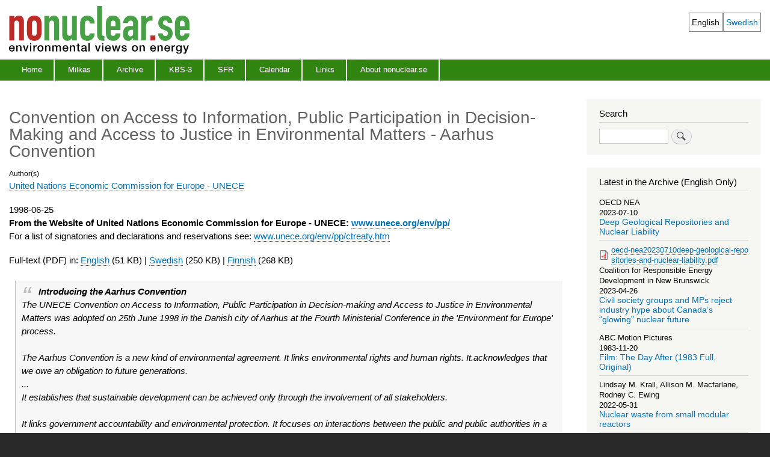

--- FILE ---
content_type: text/html; charset=UTF-8
request_url: https://nonuclear.se/en/unece19980625en.html
body_size: 6056
content:
<!DOCTYPE html>
<html lang="en" dir="ltr" prefix="content: http://purl.org/rss/1.0/modules/content/  dc: http://purl.org/dc/terms/  foaf: http://xmlns.com/foaf/0.1/  og: http://ogp.me/ns#  rdfs: http://www.w3.org/2000/01/rdf-schema#  schema: http://schema.org/  sioc: http://rdfs.org/sioc/ns#  sioct: http://rdfs.org/sioc/types#  skos: http://www.w3.org/2004/02/skos/core#  xsd: http://www.w3.org/2001/XMLSchema# ">
  <head>
    <meta charset="utf-8" />
<meta name="Generator" content="Drupal 10 (https://www.drupal.org)" />
<meta name="MobileOptimized" content="width" />
<meta name="HandheldFriendly" content="true" />
<meta name="viewport" content="width=device-width, initial-scale=1.0" />
<link rel="icon" href="/files/favicon_0.ico" type="image/vnd.microsoft.icon" />
<link rel="alternate" hreflang="en" href="https://nonuclear.se/en/unece19980625en.html" />
<link rel="canonical" href="https://nonuclear.se/en/unece19980625en.html" />
<link rel="shortlink" href="https://nonuclear.se/en/node/220" />

    <title>Convention on Access to Information, Public Participation in Decision-Making and Access to Justice in Environmental Matters - Aarhus Convention | nonuclear.se</title>
    <link rel="stylesheet" media="all" href="/files/css/css_n8cBdlbW1NODJiyfnZDpupBspeFywVR3ix85STqC1tE.css?delta=0&amp;language=en&amp;theme=bartik_nonuc&amp;include=eJxdzsEKhDAMBNAfUvtJS1qzJZgm0KlK9-sXRAR7mcObOUyk2mQLSQnoSyTwFF_0FR2pMECZMbD5-iyzeiSd0bqK5Vs_5ransUteOZjXQio_ntDRuITrySF8Ily5FF935T8q_UO_" />
<link rel="stylesheet" media="all" href="/files/css/css_nWX4etwPSNsu9YXKB98tGBVssbrRt0ydfPAeqf8neH4.css?delta=1&amp;language=en&amp;theme=bartik_nonuc&amp;include=eJxdzsEKhDAMBNAfUvtJS1qzJZgm0KlK9-sXRAR7mcObOUyk2mQLSQnoSyTwFF_0FR2pMECZMbD5-iyzeiSd0bqK5Vs_5ransUteOZjXQio_ntDRuITrySF8Ily5FF935T8q_UO_" />
<link rel="stylesheet" media="print" href="/files/css/css_kRRXb9l4zT6hhH1kzuUk8ZCAcNSLzMjNPqmiNwU23WM.css?delta=2&amp;language=en&amp;theme=bartik_nonuc&amp;include=eJxdzsEKhDAMBNAfUvtJS1qzJZgm0KlK9-sXRAR7mcObOUyk2mQLSQnoSyTwFF_0FR2pMECZMbD5-iyzeiSd0bqK5Vs_5ransUteOZjXQio_ntDRuITrySF8Ily5FF935T8q_UO_" />
<link rel="stylesheet" media="all" href="/files/css/css_W1SyKzoFx6yv8FFfpB0rD8reYGlbjPSHd9QfkTnsCXE.css?delta=3&amp;language=en&amp;theme=bartik_nonuc&amp;include=eJxdzsEKhDAMBNAfUvtJS1qzJZgm0KlK9-sXRAR7mcObOUyk2mQLSQnoSyTwFF_0FR2pMECZMbD5-iyzeiSd0bqK5Vs_5ransUteOZjXQio_ntDRuITrySF8Ily5FF935T8q_UO_" />

    
  </head>
  <body class="layout-one-sidebar layout-sidebar-second path-node page-node-type-biblio">
        <a href="#main-content" class="visually-hidden focusable skip-link">
      Skip to main content
    </a>
    
      <div class="dialog-off-canvas-main-canvas" data-off-canvas-main-canvas>
    <div id="page-wrapper">
  <div id="page">
    <header id="header" class="header" role="banner">
      <div class="section layout-container clearfix">
        
          <div class="clearfix region region-header">
    <div class="language-switcher-language-url block block-language block-language-blocklanguage-interface" id="block-languageswitcher" role="navigation">
  
      <h2>Language switcher</h2>
    
      <div class="content">
      <ul class="links"><li hreflang="en" data-drupal-link-system-path="node/220" class="en is-active" aria-current="page"><a href="/en/unece19980625en.html" class="language-link is-active" hreflang="en" data-drupal-link-system-path="node/220" aria-current="page">English</a></li><li hreflang="sv" data-drupal-link-system-path="node/220" class="sv"><a href="/sv/unece19980625en.html" class="language-link" hreflang="sv" data-drupal-link-system-path="node/220">Swedish</a></li></ul>
    </div>
  </div>
<div id="block-bartik-nonuc-branding" class="clearfix site-branding block block-system block-system-branding-block">
  
    
        <a href="/en" rel="home" class="site-branding__logo">
          <img src="/themes/bartik_nonuc/logo_en.svg" alt="Home" width="300" height="90" />
        </a>  
    </div>

  </div>

          <div class="region region-primary-menu">
    
<nav role="navigation" aria-labelledby="block-primarylinks-menu" id="block-primarylinks" class="block block-menu navigation menu--primary-links">
            
  <h2 class="visually-hidden" id="block-primarylinks-menu">Main Menu</h2>
  

        <div class="content">
            <div class="menu-toggle-target menu-toggle-target-show" id="show-block-primarylinks"></div>
      <div class="menu-toggle-target" id="hide-block-primarylinks"></div>
      <a class="menu-toggle" href="#show-block-primarylinks">Show &mdash; Main Menu</a>
      <a class="menu-toggle menu-toggle--hide" href="#hide-block-primarylinks">Hide &mdash; Main Menu</a>
      
              <ul class="clearfix menu">
                    <li class="menu-item">
        <a href="/en" title="nonuclear.se" data-drupal-link-system-path="&lt;front&gt;">Home</a>
              </li>
                <li class="menu-item">
        <a href="/en/about-milkas" data-drupal-link-system-path="node/1492">Milkas</a>
              </li>
                <li class="menu-item">
        <a href="/en/archive" data-drupal-link-system-path="archive">Archive</a>
              </li>
                <li class="menu-item">
        <a href="/en/kbs3" title="" data-drupal-link-system-path="node/1094">KBS-3</a>
              </li>
                <li class="menu-item">
        <a href="/en/sfr" title="" data-drupal-link-system-path="node/1772">SFR</a>
              </li>
                <li class="menu-item">
        <a href="/en/kalender" data-drupal-link-system-path="kalender">Calendar</a>
              </li>
                <li class="menu-item">
        <a href="/en/links" data-drupal-link-system-path="taxonomy/term/4">Links</a>
              </li>
                <li class="menu-item">
        <a href="/en/about" data-drupal-link-system-path="node/979">About nonuclear.se</a>
              </li>
        </ul>
  


    </div>
  </nav>

  </div>

      </div>
    </header>
          <div class="highlighted">
        <aside class="layout-container section clearfix" role="complementary">
            <div class="region region-highlighted">
    <div data-drupal-messages-fallback class="hidden"></div>

  </div>

        </aside>
      </div>
            <div id="main-wrapper" class="layout-main-wrapper layout-container clearfix">
      <div id="main" class="layout-main clearfix">
        
        <main id="content" class="column main-content" role="main">
          <section class="section">
            <a id="main-content" tabindex="-1"></a>
              <div class="region region-content">
    <div id="block-bartik-nonuc-page-title" class="block block-core block-page-title-block">
  
    
      <div class="content">
      

  <h1 class="title page-title"><span class="field field--name-title field--type-string field--label-hidden">Convention on Access to Information, Public Participation in Decision-Making and Access to Justice in Environmental Matters - Aarhus Convention</span>
</h1>


    </div>
  </div>
<div id="block-bartik-nonuc-content" class="block block-system block-system-main-block">
  
    
      <div class="content">
      
<article data-history-node-id="220" about="/en/unece19980625en.html" class="node node--type-biblio node--view-mode-full clearfix">
  <header>
    
          
      </header>
  <div class="node__content clearfix">
    
  <div class="field field--name-field-publication-author field--type-entity-reference field--label-above">
    <div class="field__label">Author(s)</div>
          <div class="field__items">
              <div class="field__item"><a href="/en/archive/author/84" hreflang="en">United Nations Economic Commission for Europe - UNECE</a></div>
              </div>
      </div>

  <div class="field field--name-field-publication-date field--type-datetime field--label-visually_hidden">
    <div class="field__label visually-hidden">Publication date</div>
              <div class="field__item">1998-06-25</div>
          </div>

            <div class="clearfix text-formatted field field--name-body field--type-text-with-summary field--label-hidden field__item"><p><strong>From the Website of United Nations Economic Commission for Europe - UNECE: <a href="http://www.unece.org/env/pp/">www.unece.org/env/pp/</a></strong><br>
For a list of signatories and declarations and reservations see: <a href="http://www.unece.org/env/pp/ctreaty.htm">www.unece.org/env/pp/ctreaty.htm</a></p>
<p>Full-text (PDF) in: <a href="/files/unece19980625en.pdf">English</a> (51 KB) | <a href="/files/unece19980625sv.pdf">Swedish</a> (250 KB) | <a href="/files/unece19980625fi.pdf">Finnish</a> (268 KB)</p>
<blockquote>
<p><strong> Introducing the Aarhus Convention</strong> </p>
<p>The UNECE Convention on Access to Information, Public Participation in Decision-making and Access to Justice in Environmental Matters was adopted on 25th June 1998 in the Danish city of Aarhus at the Fourth Ministerial Conference in the 'Environment for Europe' process. <br>
<br>
The Aarhus Convention is a new kind of environmental agreement. It links environmental rights and human rights. It.acknowledges that we owe an obligation to future generations.<br>
...<br>
It establishes that sustainable development can be achieved only through the involvement of all stakeholders. <br>
<br>
It links government accountability and environmental protection. It focuses on interactions between the public and public authorities in a democratic context and it is forging a new process for public participation in the negotiation and implementation of international agreements. </p>
<p>The subject of the Aarhus Convention goes to the heart of the relationship between people and governments. The Convention is not only an environmental agreement, it is also a Convention about government accountability, transparency and responsiveness.<br>
<br>
The Aarhus Convention grants the public rights and imposes on Parties and public authorities obligations regarding access to information and public participation and access to justice.<br>
<br>
Signatories prepare for entry into force<br>
<br>
After the adoption of the Convention, two meetings of Signatories were held in 1999 and in 2000 and a Working Group to the first meeting of the Parties met three times in 2001 and 2002.</p>
</blockquote>
<div align="left">
<blockquote>
<p>The Convention entered into force on 30 October 2001 and progress of ratification has been relatively rapid.<br>
<br>
<strong>First meeting of the Parties </strong></p>
</blockquote>
</div>
<blockquote>
<p>The <a href="http://www.unece.org/env/pp/mop1.htm">first meeting of the Parties</a> took place in Lucca, Italy, on 21-23 October 2002. The Meeting adopted the Lucca Declaration as well as a number of decisions inter alia on PRTRs GMOs, access to justice, electronic information tools, rules of procedure for the Meeting of the Parties, compliance, capacity-building, and the work programme. <br>
<br>
<strong>Adoption of the Protocol on Pollutant Release and Transfer</strong>.<strong>Registers</strong><br>
<br>
An <a href="http://www.unece.org/env/pp/e-mop.htm">extra-ordinary meeting of the Parties</a> was held on 21 May 2003 in Kiev, Ukraine in the framework of the fifth 'Environment for Europe' Ministerial Conference. The Meeting of the Parties adopted the <a href="http://www.unece.org/env/pp/prtr.htm">Protocol on Pollutant Release and Transfer Registers</a>, which was subsequently opened for signature. Thirty-six States and the European Community signed the Protocol in Kiev.<a href="http://www.unece.org/env/pp/prtr.htm"><br>
<br>
<strong>Second meeting of the Parties</strong> <br>
<br>
</a>The <a href="http://www.unece.org/env/pp/mop2.htm">second meeting of the Parties</a> took place in Almaty, Kazakhstan, on 25-27 May 2005. The Meeting adopted an amendment to the Convention setting out more precise provisions on public participation in decision-making on deliberate release of genetically modified organisms, thereby bringing to a close a long-standing debate on the topic. The amendment will enter into force once ratified by at least three-quarters of the Parties. <br>
<br>
The Meeting reviewed the status of implementation of and compliance with the Convention on the basis of the national implementation reports and the report of the Compliance Committee and made recommendations to certain Parties<br>
found.not be in compliance. <br>
<br>
The Meeting also adopted the <a href="http://www.unece.org/env/pp/ece.mp.pp.2005.2.add.5.e.pdf">Almaty Guidelines</a> on Promoting the Application of the Principles of the Aarhus Convention in International Forums and a number of decisions addressing both.substantive and procedural issues.<br>
<br>
Finally, it adopted the <a href="http://www.unece.org/env/pp/mop2.decisions.htm">Almaty Declaration</a> setting out the aspirations and priorities of the Parties and othe stakeholders.<br>
<br>
<strong>Third meeting of the Parties upcoming<br>
<br>
</strong>The third meeting of the Parties will be held in Riga, Latvia, on 11-13 June 2008. The Meeting is expected to consider the adoption of a<a href="http://www.unece.org/env/pp/ltsp.htm"> long-term strategic plan</a> for the Convention.<br>
<br>
<strong>Further information </strong><br>
...<br>
More on the <a href="http://www.unece.org/env/pp/contentofaarhus.htm">content of the Convention </a> and <a href="http://www.unece.org/env/pp/treatytext.htm">full text </a>of the Convention. <br>
<br>
For recent updates, please check our <a href="http://www.unece.org/env/pp/news.htm">news </a>or visit the <a href="http://aarhusclearinghouse.unece.org">Aarhus Clearinghouse</a>.</p>
</blockquote></div>
      
  <div class="field field--name-field-publication-year field--type-entity-reference field--label-above">
    <div class="field__label">Publication year</div>
              <div class="field__item"><a href="/en/taxonomy/term/53" hreflang="en">1998</a></div>
          </div>

      <div class="field field--name-upload field--type-file field--label-hidden field__items">
              <div class="field__item"><table data-striping="1">
  
  
      <thead>
      <tr>
                            <th>Attachment</th>
                            <th>Size</th>
              </tr>
    </thead>
  
      <tbody>
                      <tr class="odd">
                      <td>
<span class="file file--mime-application-pdf file--application-pdf"> <a href="/files/unece19980625en.pdf" type="application/pdf">unece19980625en.pdf</a></span>
</td>
                      <td>50.06 KB</td>
                  </tr>
                      <tr class="even">
                      <td>
<span class="file file--mime-application-pdf file--application-pdf"> <a href="/files/unece19980625sv.pdf" type="application/pdf">unece19980625sv.pdf</a></span>
</td>
                      <td>249.61 KB</td>
                  </tr>
                      <tr class="odd">
                      <td>
<span class="file file--mime-application-pdf file--application-pdf"> <a href="/files/unece19980625fi.pdf" type="application/pdf">unece19980625fi.pdf</a></span>
</td>
                      <td>267.66 KB</td>
                  </tr>
          </tbody>
    </table>
</div>
          </div>
  
  </div>
</article>

    </div>
  </div>

  </div>

          </section>
        </main>
                          <div id="sidebar-second" class="column sidebar">
            <aside class="section" role="complementary">
                <div class="region region-sidebar-second">
    <div class="search-block-form block block-search container-inline" data-drupal-selector="search-block-form" id="block-bartik-nonuc-search" role="search">
  
      <h2>Search</h2>
    
      <div class="content container-inline">
      <form action="/en/search/node" method="get" id="search-block-form" accept-charset="UTF-8" class="search-form search-block-form">
  <div class="js-form-item form-item js-form-type-search form-type-search js-form-item-keys form-item-keys form-no-label">
      <label for="edit-keys" class="visually-hidden">Search</label>
        <input title="Enter the terms you wish to search for." data-drupal-selector="edit-keys" type="search" id="edit-keys" name="keys" value="" size="15" maxlength="128" class="form-search" />

        </div>
<div data-drupal-selector="edit-actions" class="form-actions js-form-wrapper form-wrapper" id="edit-actions"><input class="search-form__submit button js-form-submit form-submit" data-drupal-selector="edit-submit" type="submit" id="edit-submit" value="Search" />
</div>

</form>

    </div>
  </div>
<div class="views-element-container block block-views block-views-blockpublication-archive-block-2" id="block-views-block-publication-archive-block-2">
  
      <h2>Latest in the Archive (English Only)</h2>
    
      <div class="content">
      <div><div class="view view-publication-archive view-id-publication_archive view-display-id-block_2 js-view-dom-id-1fc9c56901b63a9c8a319d69293049f81d19a275df31f269fa235d04db9811b8">
  
    
      
      <div class="view-content">
          <div class="views-row"><div class="views-field views-field-field-publication-author"><div class="field-content">OECD NEA</div></div><div class="views-field views-field-field-publication-date"><div class="field-content"><time datetime="2023-07-10T12:00:00Z" class="datetime">2023-07-10</time>
</div></div><div><h2 class="biblio"><a href="/en/oecd-nea20230710deep-geological-repositories-and-nuclear-liability" hreflang="und">Deep Geological Repositories and Nuclear Liability</a></h2></div><div class="views-field views-field-field-teaser"><div class="field-content"></div></div><div class="views-field views-field-upload"><div class="field-content">
<span class="file file--mime-application-pdf file--application-pdf"> <a href="/files/oecd-nea20230710deep-geological-repositories-and-nuclear-liability.pdf" type="application/pdf">oecd-nea20230710deep-geological-repositories-and-nuclear-liability.pdf</a></span>
</div></div></div>
    <div class="views-row"><div class="views-field views-field-field-publication-author"><div class="field-content">Coalition for Responsible Energy Development in New Brunswick</div></div><div class="views-field views-field-field-publication-date"><div class="field-content"><time datetime="2023-04-26T12:00:00Z" class="datetime">2023-04-26</time>
</div></div><div><h2 class="biblio"><a href="/en/civil-society-rejection-of-smr-canada20230426" hreflang="en">Civil society groups and MPs reject industry hype about Canada’s “glowing” nuclear future</a></h2></div><div class="views-field views-field-field-teaser"><div class="field-content"></div></div><div class="views-field views-field-upload"><div class="field-content"></div></div></div>
    <div class="views-row"><div class="views-field views-field-field-publication-author"><div class="field-content">ABC Motion Pictures</div></div><div class="views-field views-field-field-publication-date"><div class="field-content"><time datetime="1983-11-20T12:00:00Z" class="datetime">1983-11-20</time>
</div></div><div><h2 class="biblio"><a href="/en/film-the-day-after-1983" hreflang="en">Film: The Day After (1983 Full, Original)</a></h2></div><div class="views-field views-field-field-teaser"><div class="field-content"></div></div><div class="views-field views-field-upload"><div class="field-content"></div></div></div>
    <div class="views-row"><div class="views-field views-field-field-publication-author"><div class="field-content">Lindsay M. Krall, Allison M. Macfarlane, Rodney C. Ewing</div></div><div class="views-field views-field-field-publication-date"><div class="field-content"><time datetime="2022-05-31T12:00:00Z" class="datetime">2022-05-31</time>
</div></div><div><h2 class="biblio"><a href="/en/nuclear-waste-small-modular-reactors-pnas31may2022" hreflang="en">Nuclear waste from small modular reactors</a></h2></div><div class="views-field views-field-field-teaser"><div class="field-content"></div></div><div class="views-field views-field-upload"><div class="field-content">
<span class="file file--mime-application-pdf file--application-pdf"> <a href="/files/pnas.2111833119bookmarks.pdf" type="application/pdf">pnas.2111833119bookmarks.pdf</a></span>
</div></div></div>
    <div class="views-row"><div class="views-field views-field-field-publication-author"><div class="field-content">Lovins, Amory B</div></div><div class="views-field views-field-field-publication-date"><div class="field-content"><time datetime="2022-04-12T12:00:00Z" class="datetime">2022-04-12</time>
</div></div><div><h2 class="biblio"><a href="/en/lovins20220412nuclear-energy-not-solution-to-climate-change" hreflang="en">Nuclear energy should not be part of the global solution to climate change</a></h2></div><div class="views-field views-field-field-teaser"><div class="field-content"></div></div><div class="views-field views-field-upload"><div class="field-content"></div></div></div>

    </div>
  
          </div>
</div>

    </div>
  </div>

  </div>

            </aside>
          </div>
              </div>
    </div>
        <footer class="site-footer">
      <div class="layout-container">
                          <div class="site-footer__bottom">
              <div class="region region-footer-fifth">
    <div id="block-sponsors" class="block block-block-content block-block-content9cbf354c-b517-43c2-a11a-76f42b7303d8">
  
    
      <div class="content">
      
            <div class="clearfix text-formatted field field--name-body field--type-text-with-summary field--label-hidden field__item"><h3>Sponsors</h3><p><a href="/om-milkas"><img src="/sites/all/themes/rabash/images/nonuclear_sponsor_milkas.jpg" alt="Milkas" width="86" height="46"></a> &nbsp;&nbsp; <a href="https://jordensvanner.se"><img src="/sites/all/themes/rabash/images/jv_logga46px.gif" data-entity-type alt="Miljöförbundet Jordens Vänner" width="120" height="46"></a> &nbsp;&nbsp; <a href="https://www.folkkampanjen.se"><img src="/sites/all/themes/rabash/images/nonuclear_sponsor_folkkampanjen2.jpg" alt="Folkkampanjen mot kärnkraft-kärnvapen" width="190" height="46"></a> &nbsp;&nbsp;<a href="https://sv-se.facebook.com/profile.php?id=100076866382163"><img src="/sites/all/themes/rabash/images/falumiljogrupp132x46.jpg" data-entity-uuid data-entity-type alt="Falu miljögrupp" width="132" height="46"></a> &nbsp;&nbsp;<a href="https://www.kvinnorforfred.se/"><img src="/sites/all/themes/rabash/images/kvinnorforfred.se73x46px.jpg" alt="Kvinnor för fred" width="73" height="46"></a></p><p>Contact: <strong>nonuclear.se</strong> E-mail: info @ nonuclear.se</p></div>
      
    </div>
  </div>

  </div>

          </div>
              </div>
    </footer>
  </div>
</div>

  </div>

    
    <script src="/files/js/js_b3mP7HMitCt10MmkQyP_VwsHfwrqEsZWTg4ab4cm0WY.js?scope=footer&amp;delta=0&amp;language=en&amp;theme=bartik_nonuc&amp;include=eJxLSiwqycyOz8vPK03WT8_JT0rM0S0uqczJzEsHAJfuCtc"></script>

  </body>
</html>


--- FILE ---
content_type: text/css
request_url: https://nonuclear.se/files/css/css_W1SyKzoFx6yv8FFfpB0rD8reYGlbjPSHd9QfkTnsCXE.css?delta=3&language=en&theme=bartik_nonuc&include=eJxdzsEKhDAMBNAfUvtJS1qzJZgm0KlK9-sXRAR7mcObOUyk2mQLSQnoSyTwFF_0FR2pMECZMbD5-iyzeiSd0bqK5Vs_5ransUteOZjXQio_ntDRuITrySF8Ily5FF935T8q_UO_
body_size: 603
content:
/* @license GPL-2.0-or-later https://www.drupal.org/licensing/faq */
body{font-family:sans-serif;color:#000;}h1{color:#616161;}#header,.sidebar{background:transparent;background-image:none;color:#000;}.region-header,.region-header a,.region-header li a.is-active,.region-header .site-branding__text,.region-header .site-branding,.region-header .site-branding__text a,.region-header .site-branding a,.region-secondary-menu .menu-item a,.region-secondary-menu .menu-item a.is-active{color:#000;}.region-primary-menu ul.menu{background:#308510;}.region-primary-menu .menu a{display:block;float:none;margin:0;padding:0.6em 1.5em 0.7em 1.5em;text-decoration:none;color:#fff;border-radius:0px;background:#308510;border-right:2px solid #fff;text-shadow:0 1px rgb(122,120,120);box-sizing:border-box;}.region-primary-menu .menu-item a.is-active,.region-primary-menu .menu-item--active-trail a{background:#207010;color:#fff;border-radius:0px;text-shadow:0 1px rgb(122,120,120);}.region-primary-menu .menu a:hover,.region-primary-menu .menu a:focus{background:#207010;}.region-primary-menu .menu a:active{background:#1c310b;}body:not(:target) .region-primary-menu .menu-toggle{background:#308510;color:#fff;text-shadow:0 1px rgb(122,120,120);}span.file a{word-break:break-all;}.node--view-mode-teaser h2 a{color:unset;}#block-languageswitcher{font-size:1em;}#block-languageswitcher li{border:1px solid grey;padding:0.3em;display:inline-block;}#block-languageswitcher li a{color:#0071b3;}#block-languageswitcher li a.is-active{color:#0a0a0a;}ul.links{font-size:unset;color:unset;}h2.biblio{margin:0 0 0.5em 0;}.item-list ul li{margin-bottom:1em;padding-top:1em;border-top:2px solid #eee;}.site-footer{padding-top:5px;}@media (min-width:901px){.region-primary-menu .menu-item,body:not(:target) .region-primary-menu .menu-item{float:left;overflow:visible;width:auto;height:auto;margin:0 0px 0 0;padding:0 1px;list-style:none;}}@media only screen and (max-width:900px){.region-primary-menu .menu-item,body:not(:target) .region-primary-menu .menu-item{border-bottom:1px solid black;}}@media (min-width:461px) and (max-width:900px){.region-primary-menu .menu-item,body:not(:target) .region-primary-menu .menu-item{width:24%;}@media only screen and (max-width:550px){.main-content .section  img[align~="left"],.main-content .section  img[align~="right"]{width:100%;display:block;height:auto;float:none;}}
